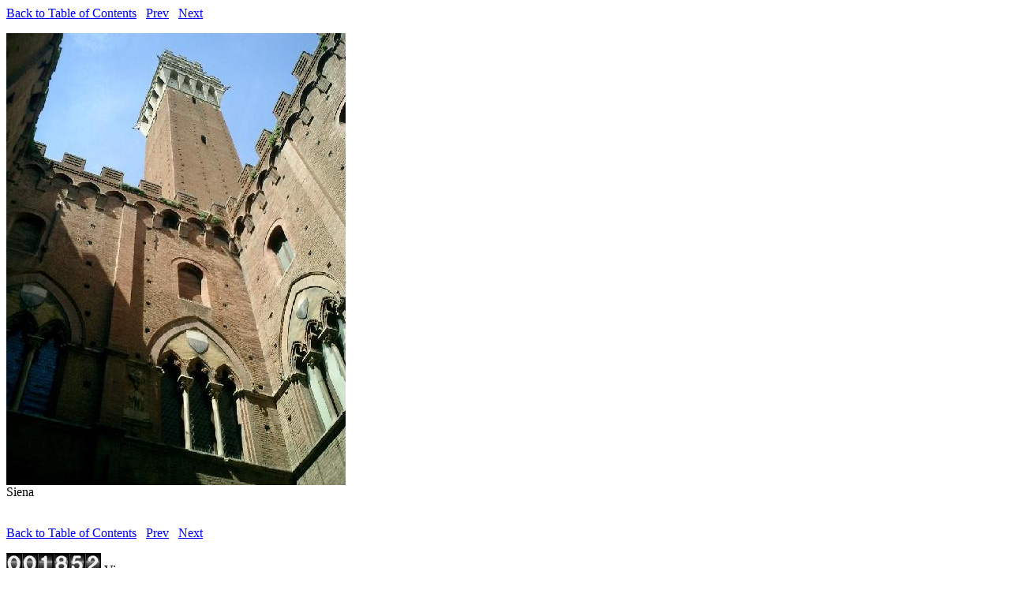

--- FILE ---
content_type: text/html
request_url: https://www.casano.com/travel/italy05/cimg0134.html
body_size: 704
content:
<HTML>
<HEAD>
<TITLE>Italy trip, April, 2005</TITLE>
</HEAD>
<BODY>
<A HREF="index.html">Back to Table of Contents</A>&nbsp;&nbsp;
<A HREF="cimg0132.html">Prev</A>&nbsp;&nbsp;
<A HREF="cimg0135.html">Next</A>
<P ALIGN="JUSTIFY"><IMG SRC="cimg0134.jpg" ><br>	Siena</P>
<BR>
<A HREF="index.html">Back to Table of Contents</A>&nbsp;&nbsp;
<A HREF="cimg0132.html">Prev</A>&nbsp;&nbsp;
<A HREF="cimg0135.html">Next</A>
<P>
<img src="/count-images/0.gif" ALT="0"><img src="/count-images/0.gif" ALT="0"><img src="/count-images/1.gif" ALT="1"><img src="/count-images/8.gif" ALT="8"><img src="/count-images/5.gif" ALT="5"><img src="/count-images/2.gif" ALT="2"> Views
</BODY>
</HTML>
